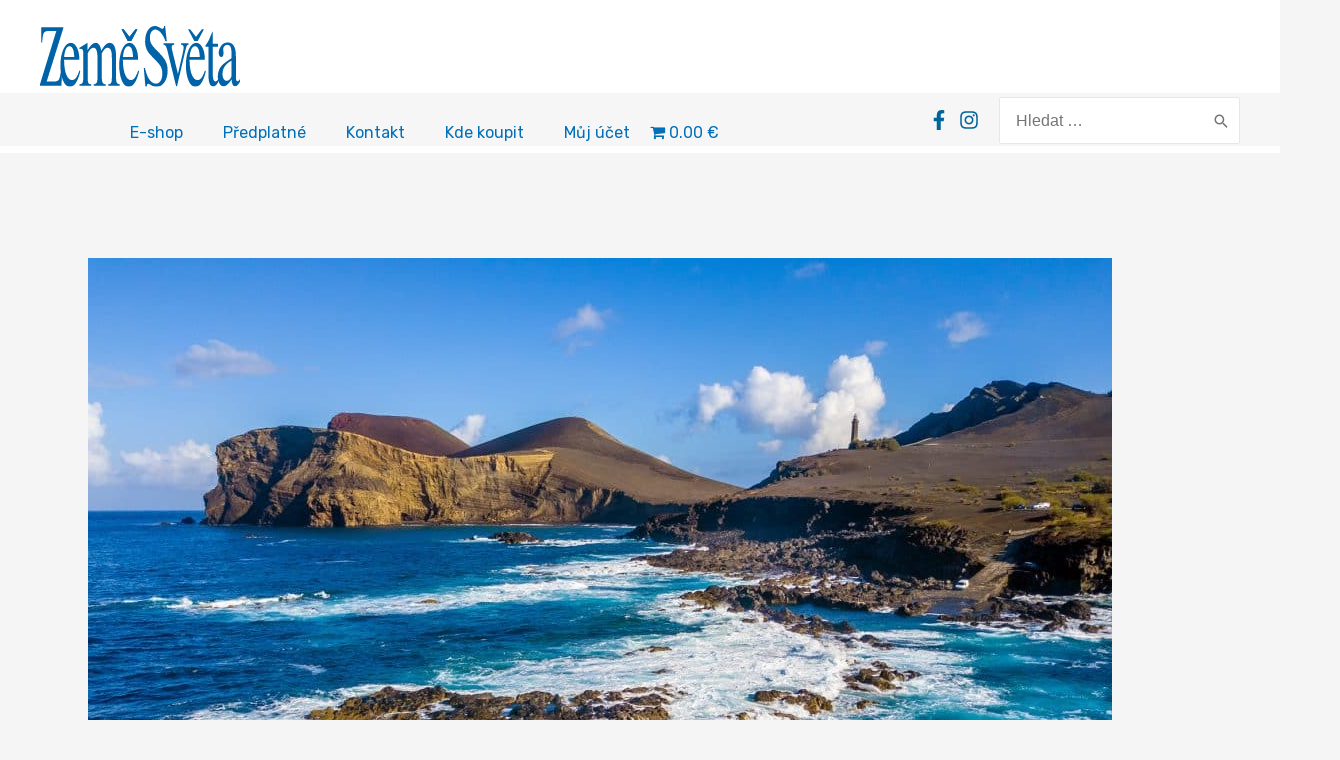

--- FILE ---
content_type: text/css; charset=utf-8
request_url: https://zemesveta.cz/wp-content/plugins/toret-zasilkovna/vendor/toret/toret-library/src/assets/css/toret-draw.css?ver=1.0.0
body_size: 5866
content:
/*
 * ToretDraw Styles
 * Version: 1.0.2
 * Description: Styles for form fields generated by the ToretDraw class.
 */

/* --- Base Wrappers and Layout --- */
.toret-draw-field {
    margin-bottom: 15px;
    padding: 1px 0; /* Small padding for potential border/outline focus */
}

.toret-draw-div-layout-item,
.toret-draw-p-layout-item { /* If you also have a 'p' location type */
    /* Styles for div/p wrappers, if specific adjustments are needed compared to .toret-draw-field */
}

.toret-draw-table-layout-item th.toret-draw-table-header,
.toret-draw-table-layout-item td.toret-draw-table-cell {
    padding: 12px 10px 12px 0;
    vertical-align: top;
    border-bottom: 1px solid #f0f0f0; /* WP style for table row separators */
}

.toret-draw-table-layout-item:last-child th.toret-draw-table-header,
.toret-draw-table-layout-item:last-child td.toret-draw-table-cell {
    border-bottom: none;
}

.toret-draw-table-layout-item th.toret-draw-table-header {
    width: 200px; /* Standard width for label column in WP admin */
    padding-right: 20px;
    font-weight: 600;
    line-height: 1.4;
    text-align: left;
}

/* --- Labels and Descriptions --- */
.toret-draw-label {
    display: block;
    margin-bottom: 4px;
    font-weight: normal; /* WP standard is normal font-weight for labels; <th> will override this */
    cursor: pointer;
}
/* For table layout, <th> already has its font-weight */
.toret-draw-table-layout-item th.toret-draw-table-header .toret-draw-label {
    font-weight: inherit;
}

.toret-draw-label-right {
    display: inline-block;
    margin-left: 8px;
    vertical-align: middle;
    font-weight: normal; /* Ensure right-aligned labels are normal weight */
}

.toret-draw-required {
    color: #d63638; /* WP red for required fields */
    margin-left: 3px;
    font-weight: bold;
}

.toret-draw-description {
    display: block;
    font-size: 13px; /* WP standard size for descriptions */
    color: #50575e; /* WP gray for descriptions */
    margin-top: 6px;
    font-style: italic;
}
.toret-draw-table-cell .toret-draw-description {
    margin-left: 0; /* In a table, it's already indented by the cell padding */
}

/* --- Help Tip Styling --- */
/* This style is for the .toret-draw-help-tip class if your Helper::add_help_tip outputs it. */
.toret-draw-help-tip {
    color: #787c82; /* WP gray, similar to WooCommerce help tips */
    display: inline-block;
    font-size: 1em; /* Base font size, icon will be scaled by font-family: Dashicons */
    font-style: normal;
    height: 16px;
    line-height: 16px; /* Match height for vertical centering of icon */
    position: relative;
    vertical-align: middle;
    width: 16px;
    margin-left: 5px; /* Spacing from the element it's next to */
    cursor: help;
}

.toret-draw-help-tip::after { /* Using ::after to place the icon */
    font-family: "Dashicons";
    content: "\f223"; /* Dashicon for help (info icon) */
    speak: never; /* Accessibility: prevent screen readers from reading the character code */
    font-weight: normal; /* Use Dashicons' own weight */
    font-variant: normal;
    text-transform: none;
    line-height: 1; /* Ensure icon is vertically centered in its container */
    -webkit-font-smoothing: antialiased;
    -moz-osx-font-smoothing: grayscale;
    margin: 0;
    text-indent: 0;
    position: absolute;
    top: 0;
    left: 0;
    width: 100%;
    height: 100%;
    text-align: center; /* Center icon within the 16x16 box */
}

/* Fallback/Compatibility for WooCommerce help tips if present or generated by Helper */
.woocommerce-help-tip {
    display: inline-block;
    margin-left: 5px;
    font-size: 16px; /* This effectively sets the size of the Dashicon */
    color: #787c82;
    cursor: help;
    vertical-align: middle;
    position: relative;
}
.woocommerce-help-tip::before { /* WooCommerce uses ::before */
    font-family: "Dashicons";
    content: "\f223";
    speak: never;
    font-weight: normal;
    font-variant: normal;
    text-transform: none;
    line-height: 1;
    -webkit-font-smoothing: antialiased;
    -moz-osx-font-smoothing: grayscale;
}


/* --- Basic Inputs (text, password, email, number, etc.) --- */
.toret-draw-input {
    /* WP standard dimensions and styles for inputs */
    font-size: 14px;
    line-height: 1.5; /* Default WP line-height for inputs */
    padding: 6px 8px; /* WP common padding */
    border: 1px solid #8c8f94; /* WP input border color */
    box-shadow: inset 0 1px 2px rgba(0,0,0,.07);
    background-color: #fff;
    color: #2c3338; /* WP input text color */
    border-radius: 3px; /* WP standard border-radius */
    transition: border-color .1s ease-in-out, box-shadow .1s ease-in-out;
    vertical-align: middle;
    box-sizing: border-box; /* Important for width calculations */
}

.toret-draw-input:focus {
    border-color: #007cba; /* WP blue for focus */
    box-shadow: 0 0 0 1px #007cba;
    outline: 2px solid transparent; /* For accessibility */
}

.toret-draw-input.short { /* WooCommerce 'short' class */
    width: auto;
    min-width: 150px;
}

/* Classes for standard width text inputs */
.toret-draw-input.regular-text, /* WP class */
.toret-draw-input.toret-draw-field-type-text, /* Our class */
.toret-draw-input.toret-draw-field-type-password,
.toret-draw-input.toret-draw-field-type-email,
.toret-draw-input.toret-draw-field-type-url,
.toret-draw-input.toret-draw-field-type-tel,
.toret-draw-input.toret-draw-field-type-number,
.toret-draw-input.toret-draw-field-type-date {
    width: 100%;
    max-width: 350px; /* Limit width for better readability on wide screens */
}

/* On larger screens, you might want a fixed width for regular-text inputs */
@media screen and (min-width: 782px) {
    .toret-draw-input.regular-text,
    .toret-draw-input.toret-draw-field-type-text,
    .toret-draw-input.toret-draw-field-type-password,
    .toret-draw-input.toret-draw-field-type-email,
    .toret-draw-input.toret-draw-field-type-url,
    .toret-draw-input.toret-draw-field-type-tel,
    .toret-draw-input.toret-draw-field-type-number,
    .toret-draw-input.toret-draw-field-type-date {
        /* Example: width: 25em; */
    }
}


/* --- Textarea --- */
.toret-draw-input.toret-draw-field-type-textarea {
    width: 100%;
    max-width: 500px; /* Max width for textareas */
    min-height: 80px; /* Base height */
    line-height: 1.6;
}

/* --- Select --- */
.toret-draw-input.toret-draw-field-type-select,
.toret-draw-input.toret-draw-field-type-multiselect {
    /* Base select styles are inherited from .toret-draw-input */
    /* Specific adjustments if needed */
    min-width: 200px;
    padding-right: 28px; /* Space for the arrow */
    background-image: url("data:image/svg+xml,%3Csvg xmlns='http://www.w3.org/2000/svg' viewBox='0 0 20 20'%3E%3Cpath fill='%2350575e' d='M5 8l5 5 5-5z'/%3E%3C/svg%3E");
    background-repeat: no-repeat;
    background-position: right 8px center;
    background-size: 12px 12px;
    -webkit-appearance: none; /* Remove default arrow in Chrome/Safari */
    -moz-appearance: none; /* Remove default arrow in Firefox */
    appearance: none; /* Remove default arrow in modern browsers */
}
/* For IE/Edge */
.toret-draw-input.toret-draw-field-type-select::-ms-expand,
.toret-draw-input.toret-draw-field-type-multiselect::-ms-expand {
    display: none;
}
.toret-draw-input.toret-draw-field-type-multiselect {
    background-image: none; /* Multiselect doesn't have an arrow */
    padding-right: 8px; /* Reset padding for multiselect */
    min-height: 100px; /* Default height for multiselect */
}

/* Styles for Select2 (loaded from CDN, but we can slightly adjust them) */
.toret-draw-field-wrapper .select2-container {
    max-width: 350px; /* Consistent with other inputs */
    width: 100% !important; /* !important to override Select2 inline styles */
    box-sizing: border-box;
}
.toret-draw-field-wrapper .select2-container .select2-selection--single {
    height: 34px; /* Height consistent with standard input */
    border: 1px solid #8c8f94;
    border-radius: 3px;
    box-sizing: border-box;
}
.toret-draw-field-wrapper .select2-container--default .select2-selection--single .select2-selection__rendered {
    line-height: 32px; /* Adjust for vertical alignment within the 34px height */
    padding-left: 8px;
    padding-right: 20px; /* Space for Select2 arrow */
}
.toret-draw-field-wrapper .select2-container--default .select2-selection--single .select2-selection__arrow {
    height: 32px; /* Match line-height for arrow positioning */
    right: 3px;
}
.toret-draw-field-wrapper .select2-container--default.select2-container--focus .select2-selection--multiple,
.toret-draw-field-wrapper .select2-container--default.select2-container--focus .select2-selection--single,
.toret-draw-field-wrapper .select2-container--default .select2-selection--multiple:focus,
.toret-draw-field-wrapper .select2-container--default .select2-selection--single:focus {
    border-color: #007cba; /* WP focus blue */
    box-shadow: 0 0 0 1px #007cba; /* WP focus shadow */
}
.toret-draw-field-wrapper .select2-container--default .select2-selection--multiple {
    border: 1px solid #8c8f94;
    border-radius: 3px;
    min-height: 34px;
}


/* --- Checkbox & Radio --- */
.toret-draw-input-checkbox,
.toret-draw-input-radio {
    /* WP styles for checkbox/radio */
    border: 1px solid #8c8f94;
    background: #fff;
    color: #50575e; /* Color of the checkmark/dot if using native rendering */
    clear: none;
    cursor: pointer;
    display: inline-block;
    line-height: 0; /* Remove line-height for precise control */
    height: 16px; /* WP standard size */
    margin: -4px 4px 0 0; /* WP standard margin for alignment */
    outline: 0;
    padding: 0 !important; /* Important for consistency */
    text-align: center;
    vertical-align: middle;
    width: 16px; /* WP standard size */
    min-width: 16px;
    -webkit-appearance: none; /* Remove native appearance */
    appearance: none;
    box-shadow: inset 0 1px 2px rgba(0,0,0,.1);
    transition: .05s border-color ease-in-out;
    box-sizing: border-box;
}
.toret-draw-input-radio {
    border-radius: 50%; /* Make radio buttons circular */
}
.toret-draw-input-checkbox:focus,
.toret-draw-input-radio:focus {
    border-color: #007cba;
    box-shadow: 0 0 0 1px #007cba;
    outline: 2px solid transparent; /* Accessibility focus style */
}

.toret-draw-input-checkbox:checked::before {
    content: url("data:image/svg+xml,%3Csvg xmlns='http://www.w3.org/2000/svg' width='16' height='16' viewBox='0 0 16 16'%3E%3Cpath fill='%23007cba' d='M11.363 3.691L6.252 8.802l-2.61-2.61L2 7.839l3.617 3.617.633.633.633-.633L13 5.338z'/%3E%3C/svg%3E");
    /* Centering the checkmark within the 16x16 box */
    margin: -3px 0 0 -3px; /* Adjust these values if the SVG is different */
    display: block;
    height: 16px;
    width: 16px;
    line-height: 16px; /* For alignment if using font icon */
}
.toret-draw-input-radio:checked::before {
    content: "\2022"; /* Bullet character */
    font-size: 2em; /* Large bullet */
    color: #007cba; /* WP blue */
    /* Centering the bullet */
    display: block;
    height: 16px;
    width: 16px;
    line-height: 14px; /* Adjust for vertical centering */
    text-align: center;
    box-sizing: border-box;
}

.toret-draw-radio-group {
    border: none;
    padding: 0;
    margin: 0;
}
.toret-draw-radio-list {
    list-style: none;
    padding: 0;
    margin: 0;
}
.toret-draw-radio-list-item {
    margin-bottom: 8px;
}
.toret-draw-radio-list-item label {
    display: inline-flex; /* For aligning input and text */
    align-items: center;
    font-weight: normal;
    cursor: pointer;
}
.toret-draw-radio-list-item .toret-draw-input-radio {
    margin-right: 8px; /* Spacing between radio and text */
}

/* --- Note --- */
.toret-draw-note-wrapper .toret-draw-label {
    /* Label for a note can be like a heading */
    font-weight: 600;
    margin-bottom: 8px;
}
.toret-draw-note-content {
    background-color: #f8f9fa; /* Light background */
    border-left: 4px solid #007cba; /* WP blue as accent */
    padding: 10px 15px;
    font-size: 13px;
    line-height: 1.5;
    color: #3c434a; /* WP text color for notices */
}
.toret-draw-note-content p:last-child {
    margin-bottom: 0;
}

/* --- Checkbox & Radio Specific Label Positions --- */
.toret-draw-label-after {
    /* Styles for labels that appear after the input (e.g., typical checkbox/radio) */
    margin-left: 8px; /* Space between input and label */
    display: inline-block; /* Keep on same line */
    vertical-align: middle;
}

.toret-draw-label-before {
    /* Styles for labels that appear before the input, but on the same line */
    margin-right: 8px; /* Space between label and input */
    display: inline-block;
    vertical-align: middle;
}


/* Wrapper for when label and checkbox are on the same line */
.toret-draw-field-type-checkbox-wrapper.toret-draw-checkbox-inline-group,
.toret-draw-field-type-checkbox-wrapper .toret-draw-checkbox-inline-group { /* If the class is on a child element */
    display: flex; /* Using flexbox for alignment */
    align-items: center; /* Vertical alignment to center */
    gap: 5px; /* Small gap between elements */
}

/* For the case where the label is above the checkbox (label_position: 'before'),
   and the checkbox is rendered separately below it: */
.toret-draw-field-type-checkbox-wrapper .toret-draw-input-checkbox {
    /* You can add margin-top here if the label is above it and you want a larger gap */
}

/* For radio button list items, where the label is always after the input */
.toret-draw-radio-list-item input[type="radio"] + .toret-draw-label-after {
    margin-left: 8px; /* It should already be there, but just in case */
}

/* --- Buttons (Submit, Button) --- */
/* Base styles for .button and .button-primary are from WordPress.
   Our classes are for more specific targeting or minor adjustments. */
.toret-draw-button {
    /* If you need any special adjustments for all ToretDraw buttons */
}
.toret-draw-button-submit {
    /* Specific to the submit button, if needed */
}
.toret-draw-button-button {
    /* Specific to <button type="button">, if needed */
}
.toret-draw-table-cell .toret-draw-button {
    /* In a table, the submit button is often without a label in <th>, so alignment... */
    /* This should happen automatically if <th> is empty. */
}


/* Utility Classes (example) */
.screen-reader-text { /* WordPress class for hiding text accessibly */
    border: 0;
    clip: rect(1px, 1px, 1px, 1px);
    clip-path: inset(50%);
    height: 1px;
    margin: -1px;
    overflow: hidden;
    padding: 0;
    position: absolute !important; /* Important to override other positions */
    width: 1px;
    word-wrap: normal !important;
}


/* Styles for a form with the main div layout */
.toret-draw-form.toret-draw-form-layout-div .toret-draw-field {
    /* You can add general styles for fields in the div layout here if needed */
    /* For example, if you want the label and input to be next to each other even without a flex group: */
    /* display: flex; align-items: center; gap: 10px; */
}
.toret-draw-form.toret-draw-form-layout-div .toret-draw-field .toret-draw-label {
    /* flex-basis: 150px; flex-shrink: 0; */ /* Example for label next to input */
}
.toret-draw-form.toret-draw-form-layout-div .toret-draw-field .toret-draw-input {
    /* flex-grow: 1; */ /* Example for input next to label */
}


.toret-draw-field-group.form-row {
    margin-bottom: 25px;
}

.toret-draw-field-group.two-column-group > .toret-draw-field-wrapper.flex-item-half {
    flex-grow: 1;
    flex-basis: calc(50% - 10px);
    min-width: 200px;
}


/*
* Toret plugin administration  -------------------------------------------
*/
:root {
    --koverzni: #00c9a5;
    --zakladni: #22134A;
    --hlavni: #22134A;
    --svetla: #ffffff;
    --bg-svetle: #FCF7FF;
    --bg-tmave: #533E7B;
    --bg-ruzova: #FAEAFF;
    --warning: #b5415e;
}

/* Admin menu icon */
@font-face {
    font-family: 'toret-font';
    src: url('../fonts/toret-font.eot?5kiojs');
    src: url('../fonts/toret-font.eot?5kiojs#iefix') format('embedded-opentype'), url('../fonts/toret-font.ttf?5kiojs') format('truetype'), url('../fonts/toret-font.woff?5kiojs') format('woff'), url('../fonts/toret-font.svg?5kiojs#icomoon') format('svg');
    font-weight: normal;
    font-style: normal;
}
#adminmenu #toplevel_page_toret-plugins .wp-menu-image:before {
    content: '\e900';
    font-family: 'toret-font';
    font-style: normal;
    font-weight: normal;
}

.toplevel_page_toret-plugins .wp-menu-image.dashicons-before img {
    width: 20px;
}

/* To th etop button */
#to-top-button {
    display: none;
    position: fixed;
    bottom: 20px;
    right: 30px;
    z-index: 99;
    border: none;
    outline: none;
    background-color: #22134a;
    color: white;
    cursor: pointer;
    padding: 15px;
    border-radius: 10px;
    font-size: 18px;
}

#to-top-button:hover {
    background-color: var(--bg-tmave);
}

.toret-admin-wrap.form-table {
    margin: 0;
    position: relative;
    table-layout: fixed;
}

.toret-admin-wrap.form-table th {
    position: relative;
    padding-right: 24px;
}

.toret-admin-wrap.form-table th label {
    position: relative;
    display: block;
}

.toret-admin-wrap.wrap {
    padding: 0 20px;
    background: transparent!important;
}

.toret-admin-main-wrap {
    margin-top: 15px;
}

.toret-admin-main-wrap form {
}

.toret-admin-main-wrap h1 {
    margin-top: 10px;
    margin-bottom: 10px;
}

.toret-admin-main-wrap input[type=text],
.toret-admin-main-wrap input[type=number],
.toret-admin-main-wrap select {
    width: 100%;
    max-width: 400px;
}

/* Tooltip for input fields */
.toret-input-tooltip {
    position: relative;
    display: inline-block;
}

.toret-input-tooltip .toret-input-tooltiptext {
    visibility: hidden;
    max-width: 350px;
    background-color: black;
    color: #fff;
    text-align: center;
    border-radius: 6px;
    padding: 5px 10px;
    position: absolute;
    z-index: 1;
}

.toret-input-tooltip:hover .toret-input-tooltiptext {
    visibility: visible;
}

.toret-input-tooltiptext {
    font-style: italic;
    font-weight: 400;
}

/* Miscellaneous styles */
.toret-copy-link:hover {
    cursor: pointer;
    color: var(--koverzni)
}

/* Menu styles */

.toret-menu-wrap {
    display: flex;
}

.toret-menu {
    float: left;
    width: 100%;
    margin: 0;
    list-style: none;
    display: block
}

.toret-menu li {
    float: left;
    margin: 0;
    padding: 0;
}

.toret-menu li + li {
    border-left: 1px solid var(--bg-tmave);
}

.toret-menu li a {
    float: left;
    margin: 0;
    padding: 12px 20px;
    color: #ffffff;
    background: var(--zakladni);
    text-decoration: none;
    font-size: 16px;
}

.toret-menu li a:hover {
    background-color: var(--bg-tmave);
}

.toret-menu li a:focus,
.toret-menu li a.active {
    color: #fff;
    background: var(--koverzni);
    box-shadow: none;
}

/* Settings box */
.toret-settings-box-wrap {
    background-color: var(--svetla);
    padding: 20px;
}


.toret-settings-box-wrap + .toret-settings-box-wrap {
    margin-top: 35px;
}

.toret-settings-box-wrap h2 {
    margin-top: 0;
}

.toret-settings-box-footer .button-primary,
.toret-settings-section-box-footer .button-primary,
.toret-settings-sub-section-box-footer .button-primary {
    color: var(--svetla);
    background: var(--hlavni);
    border: none;
}

.toret-settings-box-footer .button-primary:hover,
.toret-settings-section-box-footer .button-primary:hover,
.toret-settings-sub-section-box-footer .button-primary:hover {
    background-color: var(--bg-tmave);
}

.toret-settings-box-body .toret-settings-section-box-wrap:not(:last-child) {
    border-bottom: 1px solid #ccc;
    margin-bottom: 30px;
    padding-bottom: 10px;
}

.toret-settings-box-body textarea {
    width: 100%;
    min-height: 100px;
    max-width: 400px;
}

.toret-settings-box-body .select2-container .select2-selection--multiple .select2-selection__rendered {
    display: table-cell;
}

.toret-settings-section-box-body .custom-icon-wrap {
    display: flex;
    flex-direction: row;
    width: 100%;
    max-width: 400px;
}

.toret-settings-section-box-body .custom-icon-wrap input {
    flex: 1;
    min-width: 200px;
}

/* Limit table styles */
.toret-limit-table {
    width: 100%;
    border-collapse: collapse;
    text-align: left;
    margin-bottom: 15px;
}

.toret-limit-table th {
    background-color: #f4f4f4;
    border: 1px solid #ddd;
    padding: 8px;
}

.toret-limit-table td {
    border: 1px solid #ddd;
    padding: 8px;
}

.toret-limit-table input[type="number"] {
    width: 100%;
    box-sizing: border-box;
}

.toret-delete-limit{
    color: #ff0000;
    text-decoration: none;
    font-weight: bold;
    cursor: pointer;
}

.toret-delete-limit:hover{
    text-decoration: underline;
}

/* Buttons */
.button.toret-primary{
    color: var(--svetla);
    background: var(--hlavni);
    border: none;
}

.button.toret-secondary:hover {
    background-color: var(--bg-tmave);
}

.button.toret-secondary {
    border: 1px solid var(--zakladni);
    text-decoration: none;
    text-transform: uppercase;
    border-radius: 3px;
    color: var(--bg-tmave);
    cursor: pointer;
}

.button.toret-secondary:hover {
    background-color: var(--hlavni);
    color: var(--svetla);
}

/* License notice */
.toret-license-success {
    color: #00a65a;
}

.toret-license-error {
    color: red;
}

/* Collapsible */
.toret_product_data_collapsible_button {
    background-color: #001543;
    color: white;
    cursor: pointer;
    padding: 10px;
    width: 100%;
    border: none;
    text-align: left;
    outline: none;
    font-size: 13px;
}

.toret_product_data_collapsible_button:hover {
    background-color: #555;
}

.toret_product_data_collapsible {
    display: none;
    overflow: hidden;
    background-color: #f1f1f1;
    margin-bottom: 10px;
}

.toret-tab-variation,
.toret-tab-category {
    max-height: 300px;
    overflow-y: auto;
    background: #fbf9f9;
    padding: 0 15px 15px 15px;
}

.toret-tab-category label {
    float: left !important;
    margin-right: 10px !important;
}

.toret-tab-variation label {
    width: 250px !important;
    margin-left: 10px;
}

.toret_product_data_collapsible label {
    text-align: left;
}

/* Order action buttons */
@keyframes spin {
    from, 0% {
        transform: rotate(0deg);
    }
    to, 100% {
        transform: rotate(360deg);
    }
}

.toret-spinner {
    display: flex;
    width: 16px;
    height: 16px;
    border: 2px solid #ccc;
    border-top: 2px solid var(--zakladni) !important;
    border-radius: 50%;
    animation: spin 0.6s linear infinite;
}

.toret-column-action-button{
    line-height: 25px !important;
    background-color: var(--svetla) !important;
    border: 1px solid var(--zakladni) !important;
    color: var(--zakladni) !important;
    margin: 0 1px !important;
    padding: 2px 4px 1px 5px !important;
}

.toret-column-action-button span:before{
    color: var(--zakladni);
    line-height: 25px !important;
    font-size: 16px;
}

.toret-column-action-button:hover,
.toret-column-action-button:hover span:before{
    background: var(--zakladni) !important;
    color: var(--svetla) !important;
}

.toret-metabox .dashicons {
    vertical-align: sub;
    padding-right: 0;
    height: 28px;
    line-height: 28px;
    width: 28px;
    white-space: nowrap;
}

.toret-metabox a.button,
.toret-metabox .button,
.toret-metabox .a {
    width: 100%;
    margin-left: 0 !important;
    margin-bottom: 3px;
    background: var(--svetla);
    color: var(--zakladni);
    border-radius: 3px;
    display: flex;
    line-height: 30px;
    align-items: center;
    border: 1px solid var(--zakladni);
}

.toret-metabox a.button span,
.toret-metabox .button span,
.toret-metabox .a span {
    margin-right: 3px;
}

.toret-metabox a.button:hover,
.toret-metabox .button:hover,
.toret-metabox .a:hover {
    color: var(--svetla);
    background: var(--zakladni);
}

.setting-divider{
    border-bottom: lightgray inset 1px;
}

--- FILE ---
content_type: text/css; charset=utf-8
request_url: https://zemesveta.cz/wp-content/themes/zemesveta/style.css?ver=1.0.0
body_size: 2266
content:
/**
Theme Name: zemesveta
Author: Musilda.com
Author URI: https://musilda.com
Description: Šablona pro web Země Světa
Version: 1.0.0
License: GNU General Public License v2 or later
License URI: http://www.gnu.org/licenses/gpl-2.0.html
Text Domain: zemesveta
Template: astra
*/

body {
    background-color:#f6f6f6;
	font-family: 'Rubik', sans-serif;
	font-size:16px;
}

#footer {
    background-color:#e4e4e4;
}

.woocommerce .woocommerce-breadcrumb{
	font-size:11px;
}

body.ast-plain-container.ast-no-sidebar #primary{
	margin: 4em 0;
}
body.ast-plain-container.ast-no-sidebar #primary.homepage-rand{
	margin-top:0;
}
.homepage-rand h2{
	margin-bottom:20px;
}

body.woocommerce div#primary {
    width: 100%;
    padding-right: 0;
	padding-left: 0;
    border-right: none;
	border-left: none;
}
    
    
body.woocommerce div#secondary {
    display: none;
}

.woocommerce-page.columns-4 ul.products li.product,
.woocommerce.columns-4 ul.products li.product{
    background-color: #ffffff;
    border:solid 1px #ededed;
    padding-bottom: 50px;
    position:relative;
}

.astra-shop-thumbnail-wrap{
    display: flex;
}
.woocommerce ul.products li.product .astra-shop-thumbnail-wrap .woocommerce-loop-product__link,
.woocommerce-page ul.products li.product .astra-shop-thumbnail-wrap .woocommerce-loop-product__link{
    display: flex;
    width:100%;
}
.woocommerce ul.products li.product .astra-shop-thumbnail-wrap .woocommerce-loop-product__link img,
.woocommerce-page ul.products li.product .astra-shop-thumbnail-wrap .woocommerce-loop-product__link img{
    display: flex;
    margin-bottom:0;
}
.woocommerce ul.products li.product .star-rating, .woocommerce-page ul.products li.product .star-rating{
    display:inline-block;
}

.astra-shop-summary-wrap{
    padding: 20px 20px 0px 20px;
    text-align:center;
}
.astra-shop-summary-wrap .button{
    position: absolute!important;
    left: 0!important;
    bottom: 0!important;
    width: 100%!important;
    margin:0!important;
    text-decoration:center!important;
}

@media (max-width: 544px) {
	body, button, input, select, textarea, .ast-button, .ast-custom-button {
		font-size: unset;
	}
}



/* Header */
.site-logo-img a img{
	width:200px;
}
.ast-site-title-wrap{
	display:none;
}



.zemesveta-nav-wrap{
    width:100%;
    display:flex;
	flex-wrap: wrap;
    justify-content: space-between;
}
.zemesveta-nav{
	display:flex;
	align-items: flex-start;
	flex-wrap: wrap;
	margin-bottom:20px;
}
.zemesveta-nav a{
    border:solid 1px #0274be;
    border-radius:5px;
    padding:8px 20px;
    margin-right:5px;
	margin-bottom:5px;
}
.zemesveta-nav a:first-child{
	background:#0274be;
	color:#ffffff;
}
.zemesveta-nav a:hover{
    background: #0274be;
    color: #ffffff;
}
.woocommerce .woocommerce-ordering select{
	background:#ffffff;
}

.predplatne-wrap{
	width:100%;
	display:flex;
	flex-wrap: wrap;
	justify-content: space-between;
}
@media only screen and (min-width: 1129px) {
	.predplatne-item{
		width: calc(33% - 15px);	
		margin-bottom:40px;
	}
}
@media only screen and (min-width: 750px) and (max-width: 1128px) {
	.predplatne-item{
		width: calc(50% - 15px);	
		margin-bottom:40px;
	}
}
@media only screen and (max-width: 749px) {
	.predplatne-item{
		width: 100%;	
		margin-bottom:40px;
	}
}

.predplatne-item h3{
	margin-bottom:0px;
}

.predplatne-inner{
	width:100%;
	display:flex;
	flex-wrap: wrap;
	justify-content: space-around;
	border:solid 1px #eaeaea;
	background:#ffffff;
}
.predplatne-addtocart-box{
	width:100%;
	display:flex;
	flex-wrap: wrap;
	background:#ffffff;
	padding:20px;
}
.product-item{
	width:100%;
	display:flex;
	flex-wrap: wrap;
	justify-content: space-between;
	background:#ffffff;
	margin:5px 0;
}
.product-item-text{
	display:inline-flex;
	color:#157fc1;
	font-size:18px;
}
.product-item-pocet-cisel{
	display:inline-flex;
}
.product-item-price{	
	display:inline-flex;
	font-size:18px;
}
.product-item-button{
	border: solid;
    border-top-width: 0px;
    border-right-width: 0px;
    border-left-width: 0px;
    border-bottom-width: 0px;
    color: #ffffff;
    border-color: #157fc1;
    background-color: #157fc1;
	border-radius: 5px;
    padding-top: 5px;
    padding-right: 20px;
    padding-bottom: 5px;
    padding-left: 20px;
}

@media only screen and (max-width: 380px) {
	.product-item-button{
		margin-right:40%;
	}
}

.hero-wrap{
	width:100%;
	display:flex;
	margin-bottom:50px;
	background:#ffffff;
}
.hero-image{
	width:66%;
	border-left:solid 1px #f6f6f6;
	border-top:solid 1px #f6f6f6;
	border-bottom:solid 1px #f6f6f6;
}
.hero-image img{
	height:100%;
}
.hero-product{
	width:34%;
	border-right:solid 1px #ededed;
	border-top:solid 1px #ededed;
	border-bottom:solid 1px #ededed;
	background:#ffffff;
	display:flex;
	flex-wrap: wrap;
	justify-content: center;
	padding-bottom:20px;
}
@media only screen and (max-width: 480px) {
	.hero-wrap{
		flex-wrap:wrap;
	}
	.hero-image{
		width:100%;
	}
	.hero-product{
		width:100%;
		padding-bottom:20px;
	}
}
.hero-product-thumb{
	width:100%;
	display:flex;
	flex-wrap: wrap;
	justify-content: center;
}
.hero-item-button{
	border: solid;
    border-top-width: 0px;
    border-right-width: 0px;
    border-left-width: 0px;
    border-bottom-width: 0px;
    color: #ffffff;
    border-color: #157fc1;
    background-color: #157fc1;
    border-radius: 5px;
    padding-top: 5px;
    padding-right: 20px;
    padding-bottom: 5px;
    padding-left: 20px;
    line-height: 20px;
    height: 32px;
}

.homepage-posts{
	width:100%;
	display:flex;
	flex-wrap:wrap;
}
.homepage-posts h2{
	width:100%;
}
.homepage-items{
	width:100%;
	display:flex;
	flex-wrap:wrap;
	justify-content: space-between;
}
.homepage-item{
	position:relative;
	width: calc(33% - 15px);	
	padding-bottom:50px;
}
@media only screen and (max-width: 600px) {
	.homepage-item{
		width: 100%;		
		margin-bottom:30px;
	}
}
.homepage-item>a{
	width:100%;
	display:flex;
	flex-wrap:wrap;
	margin-bottom:20px;
}
.homepage-item>a img{
	width:100%;
	margin-bottom:20px;
}
.homepage-item h3{
	width:100%;
	font-size:22px;
	font-weight:bold;
}
a .homepage-except{
	width:100%;
	color:#3a3a3a;
}
.homepage-item-more{
	position:absolute;
	left:0;
	bottom:0;
	border: solid;
    border-top-width: 0px;
    border-right-width: 0px;
    border-left-width: 0px;
    border-bottom-width: 0px;
    color: #ffffff;
    border-color: #157fc1;
    background-color: #157fc1;
	border-radius: 5px;
    padding-top: 5px;
    padding-right: 20px;
    padding-bottom: 5px;
    padding-left: 20px;
}

.products-posts{
	width:100%;
	display:flex;
	flex-wrap:wrap;
}
.products-posts-items{
	width:100%;
	display:flex;
	flex-wrap:wrap;
}
.products-posts-item{
	position:relative;
	width: calc(33% - 15px);	
	padding-bottom:50px;
	margin-left:7.5px;
	margin-right:7.5px;
}
@media only screen and (min-width: 381px) and (max-width: 800px) {
	.products-posts-item{
		width: calc(50% - 15px);	
	}
}
@media only screen and (max-width: 380px) {
	.products-posts-item{
		width: calc(100% - 15px);	
	}
}
.products-posts-item a.products-posts-item-thumb{
	width:100%;
	display:flex;
	margin-bottom:10px;
}
.products-posts-item h3{
	width:100%;
	font-size:22px;
	font-weight:bold;
}


.tipy-posts{
	width:100%;
	display:flex;
	flex-wrap:wrap;
}
.tipy-posts h2{
	width:100%;
}
.tipy-items{
	width:100%;
	display:flex;
	flex-wrap:wrap;
	justify-content: space-between;
}
.tipy-item{
	position:relative;
	width: calc(50% - 15px);	
	padding-bottom:50px;
	margin-bottom:30px;
}
.tipy-item a.tipy-item-thumb{
	width:100%;
	display:flex;
	margin-bottom:20px;
}
.tipy-item h3{
	width:100%;
	font-size:22px;
	font-weight:bold;
}
.tipy-except{
	width:100%;
}
.tipy-item-more{
	position:absolute;
	left:0;
	bottom:0;
	border: solid;
    border-top-width: 0px;
    border-right-width: 0px;
    border-left-width: 0px;
    border-bottom-width: 0px;
    color: #ffffff;
    border-color: #157fc1;
    background-color: #157fc1;
	border-radius: 5px;
    padding-top: 5px;
    padding-right: 20px;
    padding-bottom: 5px;
    padding-left: 20px;
}

.wp-pagenavi{
	display:flex;
}
.wp-pagenavi span.current{
	font-weight:normal;
}
.wp-pagenavi a:hover, .wp-pagenavi span.current{
	background: #0170B9;
    color: #ffffff;
}
.wp-pagenavi a, .wp-pagenavi span{
	border-color: #0170B9;
	text-decoration: none;
	text-align:center;
    padding: 0;
    line-height: 1;
    font-size: 1em;
    font-weight: 400;
    padding: .75em;
    display: block;
    min-width: 2.5em;
}
.ast-separate-container .ast-article-post, .ast-separate-container .ast-article-single:not(.ast-related-post){
	background-color:transparent;
}
.ast-separate-container .ast-article-post, .ast-separate-container .ast-article-single{
	padding-top:0;
}
.homepage-pozvanky{
	width:100%;
	background-color:#ffffff;
}
.pozvanky-wrap{
	width:100%;
	display:flex;
	flex-wrap:wrap;
}
.pozvanky-wrap h2{
	width:100%;
	margin-bottom:20px;
}
.pozvanky-items{
	width:100%;
	display:flex;
	flex-wrap:wrap;
	justify-content: space-between;
}
.pozvanky-item{
	position:relative;
	width: calc(33% - 15px);	
	padding-bottom:50px;
}
@media only screen and (max-width: 700px) {
	.pozvanky-item{
		width: 100%;		
		margin-bottom:30px;
		padding:0;
	}
}
.pozvanky-item a.pozvanky-item-thumb{
	width:100%;
	display:flex;
	margin-bottom:20px;
}
.pozvanky-item h3{
	width:100%;
	font-size:22px;
	font-weight:bold;
}
.homepage-external{
	position:relative;
	padding:5px 10px;
	width:100%;
	background-color:#ececec;
	display:flex;
	align-items: center;
	margin-bottom:10px;
}
.homepage-external span.external-logo{
	width:100px;
	display:flex;
	justify-content: space-around;
}
.homepage-external span.external-logo img{
	height:40px;
}
.homepage-external-link{
	position:absolute;
	right:10px;
	border: solid;
    border-top-width: 0px;
    border-right-width: 0px;
    border-left-width: 0px;
    border-bottom-width: 0px;
    color: #ffffff;
    border-color: #157fc1;
    background-color: #157fc1;
	border-radius: 5px;
    padding-top: 5px;
    padding-right: 20px;
    padding-bottom: 5px;
    padding-left: 20px;
}
.ast-footer-overlay{
	background:#ececec;
}

.footer-social-icon{
	color:#157fc1;
	margin-right:10px;
}
.footer-social-icon img{
	width:30px;
}
.entry-title, .entry-title a{
	font-weight:bold;
	color:#3a3a3a;
}
.widget-title{
	font-weight:bold;
}

/* ------------------------ */
.main-header-menu .menu-link, .main-header-menu>a{
	font-family: Rubik;
	font-weight: 400;
	font-style: normal;
	letter-spacing: normal;
	line-height: normal;
}
.main-header-menu .menu-item:hover > .menu-link, .main-header-menu .menu-item:hover > .ast-menu-toggle, .main-header-menu .ast-masthead-custom-menu-items a:hover, .main-header-menu .menu-item.focus > .menu-link, .main-header-menu .menu-item.focus > .ast-menu-toggle, .main-header-menu .current-menu-item > .menu-link, .main-header-menu .current-menu-ancestor > .menu-link, .main-header-menu .current-menu-item > .ast-menu-toggle, .main-header-menu .current-menu-ancestor > .ast-menu-toggle{
	color:#157fc1;
}

@media only screen and (max-width: 920px) {
	.ast-header-break-point .main-navigation ul .menu-item .menu-link{
		padding:10px 20px;
	}

	.ast-header-break-point .main-navigation ul .menu-item .wpmenucart-contents{
		padding:0px 20px;
	}

}
@media only screen and (max-width: 380px) {
	.woocommerce.mobile-columns-6 ul.products li.product:nth-child(6n+1), .woocommerce-page.mobile-columns-6 ul.products li.product:nth-child(6n+1), .woocommerce.mobile-columns-5 ul.products li.product:nth-child(5n+1), .woocommerce-page.mobile-columns-5 ul.products li.product:nth-child(5n+1), .woocommerce.mobile-columns-4 ul.products li.product:nth-child(4n+1), .woocommerce-page.mobile-columns-4 ul.products li.product:nth-child(4n+1), .woocommerce.mobile-columns-3 ul.products li.product:nth-child(3n+1), .woocommerce-page.mobile-columns-3 ul.products li.product:nth-child(3n+1), .woocommerce.mobile-columns-2 ul.products li.product:nth-child(2n+1), .woocommerce-page.mobile-columns-2 ul.products li.product:nth-child(2n+1), .woocommerce div.product .related.products ul.products li.product:nth-child(2n+1),
	.woocommerce.mobile-columns-6 ul.products li.product:nth-child(6n), .woocommerce-page.mobile-columns-6 ul.products li.product:nth-child(6n), .woocommerce.mobile-columns-5 ul.products li.product:nth-child(5n), .woocommerce-page.mobile-columns-5 ul.products li.product:nth-child(5n), .woocommerce.mobile-columns-4 ul.products li.product:nth-child(4n), .woocommerce-page.mobile-columns-4 ul.products li.product:nth-child(4n), .woocommerce.mobile-columns-3 ul.products li.product:nth-child(3n), .woocommerce-page.mobile-columns-3 ul.products li.product:nth-child(3n), .woocommerce.mobile-columns-2 ul.products li.product:nth-child(2n), .woocommerce-page.mobile-columns-2 ul.products li.product:nth-child(2n), .woocommerce div.product .related.products ul.products li.product:nth-child(2n){
		width:100%;
		margin-right:0;
	}
}

--- FILE ---
content_type: image/svg+xml
request_url: https://zemesveta.cz/wp-content/uploads/2021/07/logo-ZemeSveta.svg
body_size: 2955
content:
<?xml version="1.0" encoding="utf-8"?>
<!-- Generator: Adobe Illustrator 24.3.0, SVG Export Plug-In . SVG Version: 6.00 Build 0)  -->
<svg version="1.1" id="Layer_1" xmlns="http://www.w3.org/2000/svg" xmlns:xlink="http://www.w3.org/1999/xlink" x="0px" y="0px"
	 viewBox="0 0 232.17 71.02" style="enable-background:new 0 0 232.17 71.02;" xml:space="preserve">
<style type="text/css">
	.st0{clip-path:url(#SVGID_2_);fill:#0062A7;}
</style>
<g>
	<g>
		<defs>
			<rect id="SVGID_1_" x="0" y="0" width="232.17" height="71.02"/>
		</defs>
		<clipPath id="SVGID_2_">
			<use xlink:href="#SVGID_1_"  style="overflow:visible;"/>
		</clipPath>
		<path class="st0" d="M26.85,1.47v1.77L7.68,64.94h7.96c3.45,0,5.63-0.93,6.55-2.79c0.92-1.86,1.8-6.42,2.65-13.67l1,0.52l-1,20.66
			H0v-1.77L18.93,5.9H9.28c-2.63,0-4.34,0.91-5.13,2.72c-0.79,1.81-1.34,5.33-1.64,10.57h-1V1.47H26.85z"/>
		<path class="st0" d="M29.3,28.95c-0.62,1.91-1.06,4.3-1.3,7.19h11.77c-0.19-3.53-0.54-6.15-1.07-7.88
			c-0.9-3.1-2.42-4.65-4.56-4.65C32.03,23.61,30.42,25.39,29.3,28.95z M42.66,24.84c1.99,3.46,2.99,8.36,2.99,14.71H27.91
			c0.19,8.21,1.16,14.19,2.92,17.95c1.76,3.75,3.85,5.63,6.27,5.63c1.95,0,3.59-0.97,4.92-2.92c1.33-1.95,2.57-4.71,3.71-8.28
			l0.98,0.64c-0.78,4.53-2.21,8.71-4.31,12.56c-2.1,3.85-4.67,5.77-7.71,5.77c-3.51,0-6.22-2.52-8.13-7.56
			c-1.91-5.04-2.86-10.84-2.86-17.42c0-7.14,1.11-13.29,3.33-18.48c2.22-5.18,5.13-7.78,8.7-7.78
			C38.36,19.66,40.66,21.38,42.66,24.84"/>
		<path class="st0" d="M45.86,68.16c1.58-0.25,2.63-0.7,3.17-1.37c0.8-1.02,1.21-3.06,1.21-6.12V33.01c0-2.6-0.2-4.31-0.61-5.12
			c-0.4-0.81-1.06-1.22-1.97-1.22c-0.41,0-0.72,0.04-0.94,0.11c-0.22,0.07-0.46,0.2-0.73,0.37v-1.91l2.21-1.28
			c0.79-0.46,2.1-1.29,3.94-2.5c1.84-1.2,2.81-1.81,2.91-1.81c0.1,0,0.16,0.09,0.18,0.27c0.02,0.18,0.03,0.52,0.03,1.02v7.22
			c1.98-3.21,3.68-5.42,5.09-6.66c1.42-1.23,2.89-1.85,4.4-1.85c2.01,0,3.63,1.25,4.85,3.74c0.63,1.35,1.15,3.19,1.58,5.51
			c1.48-2.67,2.77-4.65,3.87-5.93c1.91-2.21,3.87-3.31,5.89-3.31c3.22,0,5.38,2.33,6.49,6.98c0.6,2.63,0.91,6.78,0.91,12.47v22.11
			c0,2.53,0.32,4.25,0.96,5.16c0.64,0.91,1.78,1.51,3.42,1.79v1.5H79.2v-1.5c1.73-0.29,2.87-0.91,3.42-1.87
			c0.55-0.96,0.82-2.93,0.82-5.89V37.39c0-3.45-0.22-6-0.66-7.63c-0.74-2.92-2.21-4.38-4.39-4.38c-1.31,0-2.61,0.77-3.89,2.3
			c-0.74,0.89-1.67,2.31-2.78,4.27v27.36c0,2.85,0.28,5.01,0.85,6.48c0.57,1.48,1.78,2.27,3.65,2.37v1.5H62.46v-1.5
			c1.89-0.41,3.09-1.21,3.6-2.38c0.51-1.17,0.77-4.15,0.77-8.93V41.92c0-5.48-0.2-9.24-0.6-11.31c-0.63-3.49-2.03-5.24-4.18-5.24
			c-1.2,0-2.38,0.6-3.56,1.79c-1.18,1.19-2.22,2.75-3.11,4.67v29.37c0,2.61,0.27,4.41,0.8,5.41c0.53,1,1.68,1.51,3.45,1.54v1.5
			H45.86V68.16z"/>
		<path class="st0" d="M97.57,28.95c-0.62,1.91-1.06,4.3-1.3,7.19h11.77c-0.19-3.53-0.54-6.15-1.07-7.88
			c-0.9-3.1-2.42-4.65-4.56-4.65C100.3,23.61,98.69,25.39,97.57,28.95z M110.92,24.84c1.99,3.46,2.99,8.36,2.99,14.71H96.17
			c0.19,8.21,1.16,14.19,2.92,17.95c1.76,3.75,3.85,5.63,6.27,5.63c1.95,0,3.59-0.97,4.92-2.92c1.33-1.95,2.57-4.71,3.71-8.28
			l0.98,0.64c-0.78,4.53-2.21,8.71-4.31,12.56c-2.1,3.85-4.67,5.77-7.71,5.77c-3.51,0-6.22-2.52-8.13-7.56
			c-1.91-5.04-2.86-10.84-2.86-17.42c0-7.14,1.11-13.29,3.33-18.48c2.22-5.18,5.12-7.78,8.7-7.78
			C106.63,19.66,108.93,21.38,110.92,24.84"/>
		<polygon class="st0" points="113.14,3.75 105.96,17.51 101.86,17.51 94.68,3.75 96.98,3.75 103.91,12.68 110.85,3.75 		"/>
		<polygon class="st0" points="113.14,3.75 105.96,17.51 101.86,17.51 94.68,3.75 96.98,3.75 103.91,12.68 110.85,3.75 		"/>
		<path class="st0" d="M121.88,49.11c1.04,4.62,2.26,8.31,3.67,11.05c2.47,4.79,5.52,7.18,9.15,7.18c1.98,0,3.69-1.04,5.13-3.13
			c1.44-2.09,2.16-5,2.16-8.74c0-3.37-0.72-6.29-2.17-8.79c-0.95-1.58-2.96-3.95-6.02-7.12l-5.29-5.51
			c-1.62-1.68-2.9-3.38-3.86-5.09c-1.77-3.26-2.65-6.85-2.65-10.78c0-5.21,1.04-9.54,3.13-13C127.22,1.73,129.98,0,133.4,0
			c1.41,0,3.11,0.55,5.09,1.65c1.98,1.1,3.1,1.65,3.36,1.65c0.77,0,1.31-0.29,1.59-0.86c0.29-0.57,0.52-1.39,0.69-2.45h1.14
			l1.9,17.88h-1.52c-2.01-5.63-3.1-7.21-5.3-9.83c-2.2-2.62-4.38-3.93-6.54-3.93c-1.68,0-3.14,0.83-4.38,2.5
			c-1.24,1.67-1.86,3.98-1.86,6.95c0,2.66,0.48,4.93,1.43,6.82c0.98,1.92,2.49,3.92,4.52,6.01l5.42,5.6
			c3.38,3.5,5.77,6.71,7.16,9.62c1.39,2.95,2.08,6.43,2.08,10.46c0,5.39-1.21,9.9-3.64,13.52c-2.43,3.62-5.52,5.43-9.29,5.43
			c-1.91,0-3.9-0.6-5.97-1.8c-2.07-1.2-3.25-1.8-3.53-1.8c-0.74,0-1.24,0.38-1.48,1.15c-0.24,0.77-0.41,1.58-0.49,2.45h-1.39
			l-1.9-21.91H121.88z"/>
		<path class="st0" d="M155.84,20.2v1.5c-1.05,0.22-1.8,0.5-2.24,0.86c-0.45,0.36-0.67,1.14-0.67,2.35c0,0.57,0.05,1.12,0.14,1.63
			c0.1,0.52,0.25,1.28,0.48,2.27l6.58,27.11l5.56-23.96c0.25-1.18,0.49-2.41,0.72-3.69c0.23-1.28,0.35-2.27,0.35-2.94
			c0-1.39-0.37-2.39-1.12-3c-0.45-0.32-1.07-0.53-1.86-0.64v-1.5h8.67v1.5c-1.02,0.14-1.75,0.72-2.19,1.74
			c-0.44,1.02-1.09,3.36-1.95,7.03l-8.92,38.51c-0.19,0.68-0.33,1.14-0.42,1.39c-0.09,0.25-0.23,0.37-0.42,0.37
			c-0.19,0-0.36-0.21-0.52-0.62c-0.16-0.41-0.31-0.92-0.47-1.52l-9.49-39.16c-0.76-3.17-1.57-5.33-2.43-6.47
			c-0.51-0.64-1.26-1.07-2.24-1.28v-1.5H155.84z"/>
		<path class="st0" d="M174.98,28.95c-0.62,1.91-1.06,4.3-1.31,7.19h11.82c-0.19-3.53-0.55-6.15-1.07-7.88
			c-0.9-3.1-2.43-4.65-4.58-4.65C177.72,23.61,176.1,25.39,174.98,28.95z M188.38,24.84c2,3.46,3,8.36,3,14.71h-17.81
			c0.19,8.21,1.17,14.19,2.94,17.95c1.77,3.75,3.87,5.63,6.29,5.63c1.96,0,3.61-0.97,4.94-2.92c1.33-1.95,2.58-4.71,3.73-8.28
			l0.99,0.64c-0.78,4.53-2.22,8.71-4.33,12.56c-2.11,3.85-4.68,5.77-7.74,5.77c-3.52,0-6.24-2.52-8.16-7.56
			c-1.92-5.04-2.88-10.84-2.88-17.42c0-7.14,1.11-13.29,3.35-18.48c2.23-5.18,5.15-7.78,8.74-7.78
			C184.07,19.66,186.38,21.38,188.38,24.84"/>
		<path class="st0" d="M206.77,20.61v3.68h-6.12l-0.1,30.67c0,2.7,0.13,4.74,0.4,6.12c0.49,2.45,1.43,3.67,2.82,3.67
			c0.69,0,1.3-0.3,1.83-0.91c0.53-0.61,1.12-1.58,1.78-2.9l0.8,1.17l-0.64,1.61c-1.02,2.51-2.1,4.29-3.25,5.33
			c-1.15,1.04-2.25,1.56-3.3,1.56c-2.33,0-3.91-1.87-4.73-5.6c-0.47-2.03-0.7-4.83-0.7-8.42V24.29h-3.27
			c-0.1-0.1-0.17-0.2-0.22-0.31c-0.05-0.1-0.07-0.24-0.07-0.41c0-0.34,0.05-0.6,0.15-0.79c0.1-0.19,0.39-0.62,0.87-1.3
			c1.37-2.02,2.35-3.66,2.94-4.92c0.59-1.26,1.99-4.59,4.21-9.98c0.24,0,0.38,0.04,0.43,0.11c0.04,0.07,0.07,0.34,0.07,0.8v13.13
			H206.77z"/>
		<path class="st0" d="M222.32,40.37c-2.39,1.34-4.38,2.82-5.96,4.44c-2.98,3.14-4.47,6.7-4.47,10.69c0,3.21,0.62,5.58,1.86,7.09
			c0.81,0.99,1.71,1.48,2.7,1.48c1.4,0,2.72-0.66,3.98-1.97c1.26-1.31,1.89-2.97,1.89-4.98V40.37z M210.92,46.29
			c1.91-2.12,5.71-5,11.4-8.65v-4.53c0-3.62-0.22-6.15-0.66-7.57c-0.69-2.38-2.17-3.57-4.43-3.57c-1.07,0-2.09,0.46-3.06,1.39
			c-0.97,0.96-1.46,2.28-1.46,3.95c0,0.43,0.06,1.15,0.18,2.16c0.12,1.01,0.18,1.66,0.18,1.95c0,1.99-0.38,3.38-1.15,4.16
			c-0.43,0.46-0.94,0.69-1.52,0.69c-0.95,0-1.67-0.53-2.16-1.58c-0.49-1.05-0.74-2.22-0.74-3.51c0-2.5,0.9-5.11,2.69-7.85
			c1.8-2.73,4.43-4.1,7.9-4.1c4.03,0,6.75,2.24,8.18,6.71c0.77,2.45,1.16,6.02,1.16,10.7v21.35c0,2.06,0.08,3.48,0.23,4.26
			c0.28,1.48,0.85,2.22,1.72,2.22c0.46,0,0.85-0.13,1.16-0.4c0.31-0.26,0.85-0.91,1.63-1.93v2.89c-0.68,1.35-1.38,2.45-2.12,3.32
			c-1.17,1.31-2.35,1.97-3.55,1.97c-1.38,0-2.39-0.78-3.02-2.34c-0.63-1.56-0.97-3.42-1.04-5.58c-1.58,2.33-2.92,4.06-4.04,5.19
			c-1.89,1.91-3.68,2.86-5.38,2.86c-1.79,0-3.34-1.07-4.64-3.21c-1.3-2.14-1.95-4.85-1.95-8.14C206.43,54,207.92,49.72,210.92,46.29
			"/>
		<polygon class="st0" points="190.32,3.72 183.14,17.49 179.04,17.49 171.86,3.72 174.15,3.72 181.09,12.66 188.02,3.72 		"/>
	</g>
</g>
</svg>


--- FILE ---
content_type: application/javascript; charset=utf-8
request_url: https://zemesveta.cz/wp-content/plugins/toret-zasilkovna/vendor/toret/toret-library/src/assets/js/toret-draw.js?ver=1.0.0
body_size: 251
content:
jQuery(function ($) {
    // Initialize the collapsible buttons
    jQuery(document).on("click", '.toret_product_data_collapsible_button.' + ToretZasilkovna.plugin, function (e) {
        e.preventDefault();
        jQuery(this).next('.toret_product_data_collapsible').toggle();
    });

    // Select2
    $('.toret-draw-field-type-multiselect').select2();

    // Copy link button
    jQuery(document).on("click", '.toret-copy-link', function (e) {
        const link = this.getAttribute('data-link');
        navigator.clipboard.writeText(link);
    });


    // Scroll to top button
    let mybutton = document.getElementById("to-top-button");

    window.onscroll = function () {
        scrollFunction()
    };

    function scrollFunction() {

        if (mybutton)
            if (document.body.scrollTop > 20 || document.documentElement.scrollTop > 20) {
                mybutton.style.display = "flex";
            } else {
                mybutton.style.display = "none";
            }
    }

    jQuery(document).on("click", '#to-top-button', function () {
        document.body.scrollTop = 0; // For Safari
        document.documentElement.scrollTop = 0; // For Chrome, Firefox, IE and Opera
    });
});